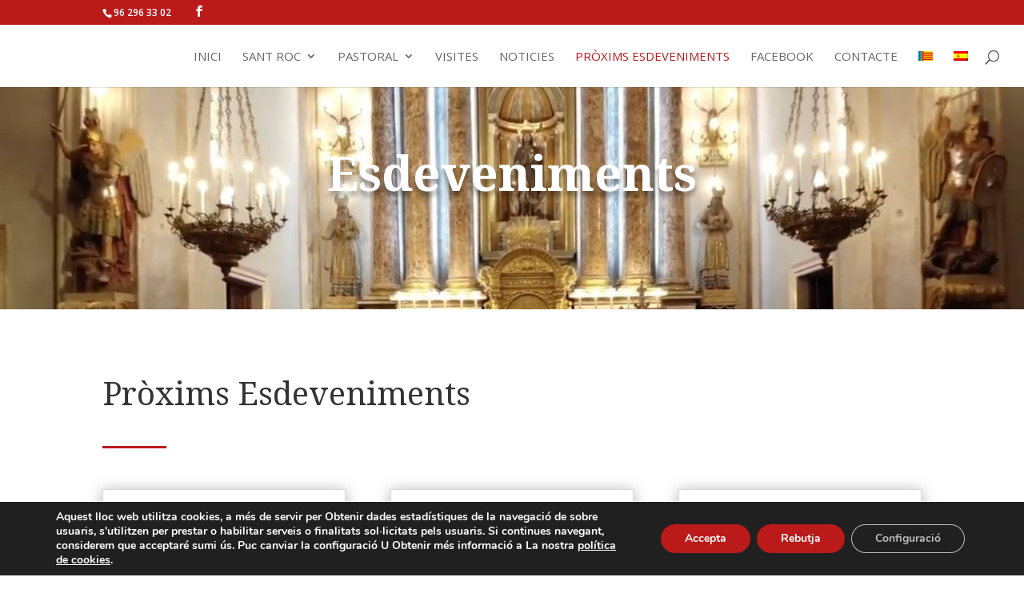

--- FILE ---
content_type: text/html; charset=UTF-8
request_url: https://www.parroquiasantrocoliva.com/proxims-esdeveniments/
body_size: 51475
content:
<!DOCTYPE html>
<html lang="ca">
<head>
	<meta charset="UTF-8" />
<meta http-equiv="X-UA-Compatible" content="IE=edge">
	<link rel="pingback" href="https://www.parroquiasantrocoliva.com/xmlrpc.php" />

	<script type="text/javascript">
		document.documentElement.className = 'js';
	</script>

	<script>var et_site_url='https://www.parroquiasantrocoliva.com';var et_post_id='255';function et_core_page_resource_fallback(a,b){"undefined"===typeof b&&(b=a.sheet.cssRules&&0===a.sheet.cssRules.length);b&&(a.onerror=null,a.onload=null,a.href?a.href=et_site_url+"/?et_core_page_resource="+a.id+et_post_id:a.src&&(a.src=et_site_url+"/?et_core_page_resource="+a.id+et_post_id))}
</script><title>Pròxims Esdeveniments | Parróquia Sant Roc Oliva</title>
<meta name='robots' content='max-image-preview:large' />
<link rel="alternate" hreflang="ca" href="https://www.parroquiasantrocoliva.com/proxims-esdeveniments/" />
<link rel="alternate" hreflang="es" href="https://www.parroquiasantrocoliva.com/es/proximos-eventos/" />
<link rel='dns-prefetch' href='//fonts.googleapis.com' />
<link rel='dns-prefetch' href='//s.w.org' />
<link rel="alternate" type="application/rss+xml" title="Parróquia Sant Roc Oliva &raquo; canal d&#039;informació" href="https://www.parroquiasantrocoliva.com/feed/" />
<link rel="alternate" type="application/rss+xml" title="Parróquia Sant Roc Oliva &raquo; Canal dels comentaris" href="https://www.parroquiasantrocoliva.com/comments/feed/" />
		<script type="text/javascript">
			window._wpemojiSettings = {"baseUrl":"https:\/\/s.w.org\/images\/core\/emoji\/13.0.1\/72x72\/","ext":".png","svgUrl":"https:\/\/s.w.org\/images\/core\/emoji\/13.0.1\/svg\/","svgExt":".svg","source":{"concatemoji":"https:\/\/www.parroquiasantrocoliva.com\/wp-includes\/js\/wp-emoji-release.min.js?ver=5.7.14"}};
			!function(e,a,t){var n,r,o,i=a.createElement("canvas"),p=i.getContext&&i.getContext("2d");function s(e,t){var a=String.fromCharCode;p.clearRect(0,0,i.width,i.height),p.fillText(a.apply(this,e),0,0);e=i.toDataURL();return p.clearRect(0,0,i.width,i.height),p.fillText(a.apply(this,t),0,0),e===i.toDataURL()}function c(e){var t=a.createElement("script");t.src=e,t.defer=t.type="text/javascript",a.getElementsByTagName("head")[0].appendChild(t)}for(o=Array("flag","emoji"),t.supports={everything:!0,everythingExceptFlag:!0},r=0;r<o.length;r++)t.supports[o[r]]=function(e){if(!p||!p.fillText)return!1;switch(p.textBaseline="top",p.font="600 32px Arial",e){case"flag":return s([127987,65039,8205,9895,65039],[127987,65039,8203,9895,65039])?!1:!s([55356,56826,55356,56819],[55356,56826,8203,55356,56819])&&!s([55356,57332,56128,56423,56128,56418,56128,56421,56128,56430,56128,56423,56128,56447],[55356,57332,8203,56128,56423,8203,56128,56418,8203,56128,56421,8203,56128,56430,8203,56128,56423,8203,56128,56447]);case"emoji":return!s([55357,56424,8205,55356,57212],[55357,56424,8203,55356,57212])}return!1}(o[r]),t.supports.everything=t.supports.everything&&t.supports[o[r]],"flag"!==o[r]&&(t.supports.everythingExceptFlag=t.supports.everythingExceptFlag&&t.supports[o[r]]);t.supports.everythingExceptFlag=t.supports.everythingExceptFlag&&!t.supports.flag,t.DOMReady=!1,t.readyCallback=function(){t.DOMReady=!0},t.supports.everything||(n=function(){t.readyCallback()},a.addEventListener?(a.addEventListener("DOMContentLoaded",n,!1),e.addEventListener("load",n,!1)):(e.attachEvent("onload",n),a.attachEvent("onreadystatechange",function(){"complete"===a.readyState&&t.readyCallback()})),(n=t.source||{}).concatemoji?c(n.concatemoji):n.wpemoji&&n.twemoji&&(c(n.twemoji),c(n.wpemoji)))}(window,document,window._wpemojiSettings);
		</script>
		<meta content="Divi v.4.9.2" name="generator"/><style type="text/css">
img.wp-smiley,
img.emoji {
	display: inline !important;
	border: none !important;
	box-shadow: none !important;
	height: 1em !important;
	width: 1em !important;
	margin: 0 .07em !important;
	vertical-align: -0.1em !important;
	background: none !important;
	padding: 0 !important;
}
</style>
	<link rel='stylesheet' id='wp-block-library-css'  href='https://www.parroquiasantrocoliva.com/wp-includes/css/dist/block-library/style.min.css?ver=5.7.14' type='text/css' media='all' />
<link rel='stylesheet' id='wpml-menu-item-0-css'  href='//www.parroquiasantrocoliva.com/wp-content/plugins/sitepress-multilingual-cms/templates/language-switchers/menu-item/style.css?ver=1' type='text/css' media='all' />
<link rel='stylesheet' id='divi-fonts-css'  href='https://fonts.googleapis.com/css?family=Open+Sans:300italic,400italic,600italic,700italic,800italic,400,300,600,700,800&#038;subset=latin,latin-ext&#038;display=swap' type='text/css' media='all' />
<link rel='stylesheet' id='divi-style-css'  href='https://www.parroquiasantrocoliva.com/wp-content/themes/Divi/style.css?ver=4.9.2' type='text/css' media='all' />
<link rel='stylesheet' id='supreme-modules-pro-for-divi-styles-css'  href='https://www.parroquiasantrocoliva.com/wp-content/plugins/supreme-modules-pro-for-divi/styles/style.min.css?ver=4.3.3' type='text/css' media='all' />
<link rel='stylesheet' id='et-builder-googlefonts-cached-css'  href='https://fonts.googleapis.com/css?family=Noto+Serif:regular,italic,700,700italic|Source+Sans+Pro:200,200italic,300,300italic,regular,italic,600,600italic,700,700italic,900,900italic&#038;subset=cyrillic,cyrillic-ext,greek,greek-ext,latin,latin-ext,vietnamese&#038;display=swap' type='text/css' media='all' />
<link rel='stylesheet' id='dashicons-css'  href='https://www.parroquiasantrocoliva.com/wp-includes/css/dashicons.min.css?ver=5.7.14' type='text/css' media='all' />
<link rel='stylesheet' id='moove_gdpr_frontend-css'  href='https://www.parroquiasantrocoliva.com/wp-content/plugins/gdpr-cookie-compliance/dist/styles/gdpr-main.css?ver=4.4.5' type='text/css' media='all' />
<style id='moove_gdpr_frontend-inline-css' type='text/css'>
#moove_gdpr_cookie_modal,#moove_gdpr_cookie_info_bar,.gdpr_cookie_settings_shortcode_content{font-family:Nunito,sans-serif}#moove_gdpr_save_popup_settings_button{background-color:#373737;color:#fff}#moove_gdpr_save_popup_settings_button:hover{background-color:#000}#moove_gdpr_cookie_info_bar .moove-gdpr-info-bar-container .moove-gdpr-info-bar-content a.mgbutton,#moove_gdpr_cookie_info_bar .moove-gdpr-info-bar-container .moove-gdpr-info-bar-content button.mgbutton{background-color:#ba1a1a}#moove_gdpr_cookie_modal .moove-gdpr-modal-content .moove-gdpr-modal-footer-content .moove-gdpr-button-holder a.mgbutton,#moove_gdpr_cookie_modal .moove-gdpr-modal-content .moove-gdpr-modal-footer-content .moove-gdpr-button-holder button.mgbutton,.gdpr_cookie_settings_shortcode_content .gdpr-shr-button.button-green{background-color:#ba1a1a;border-color:#ba1a1a}#moove_gdpr_cookie_modal .moove-gdpr-modal-content .moove-gdpr-modal-footer-content .moove-gdpr-button-holder a.mgbutton:hover,#moove_gdpr_cookie_modal .moove-gdpr-modal-content .moove-gdpr-modal-footer-content .moove-gdpr-button-holder button.mgbutton:hover,.gdpr_cookie_settings_shortcode_content .gdpr-shr-button.button-green:hover{background-color:#fff;color:#ba1a1a}#moove_gdpr_cookie_modal .moove-gdpr-modal-content .moove-gdpr-modal-close i,#moove_gdpr_cookie_modal .moove-gdpr-modal-content .moove-gdpr-modal-close span.gdpr-icon{background-color:#ba1a1a;border:1px solid #ba1a1a}#moove_gdpr_cookie_modal .moove-gdpr-modal-content .moove-gdpr-modal-close i:hover,#moove_gdpr_cookie_modal .moove-gdpr-modal-content .moove-gdpr-modal-close span.gdpr-icon:hover,#moove_gdpr_cookie_info_bar span[data-href]>u.change-settings-button{color:#ba1a1a}#moove_gdpr_cookie_modal .moove-gdpr-modal-content .moove-gdpr-modal-left-content #moove-gdpr-menu li.menu-item-selected a span.gdpr-icon,#moove_gdpr_cookie_modal .moove-gdpr-modal-content .moove-gdpr-modal-left-content #moove-gdpr-menu li.menu-item-selected button span.gdpr-icon{color:inherit}#moove_gdpr_cookie_modal .moove-gdpr-modal-content .moove-gdpr-modal-left-content #moove-gdpr-menu li:hover a,#moove_gdpr_cookie_modal .moove-gdpr-modal-content .moove-gdpr-modal-left-content #moove-gdpr-menu li:hover button{color:#000}#moove_gdpr_cookie_modal .moove-gdpr-modal-content .moove-gdpr-modal-left-content #moove-gdpr-menu li a span.gdpr-icon,#moove_gdpr_cookie_modal .moove-gdpr-modal-content .moove-gdpr-modal-left-content #moove-gdpr-menu li button span.gdpr-icon{color:inherit}#moove_gdpr_cookie_modal .gdpr-acc-link{line-height:0;font-size:0;color:transparent;position:absolute}#moove_gdpr_cookie_modal .moove-gdpr-modal-content .moove-gdpr-modal-close:hover i,#moove_gdpr_cookie_modal .moove-gdpr-modal-content .moove-gdpr-modal-left-content #moove-gdpr-menu li a,#moove_gdpr_cookie_modal .moove-gdpr-modal-content .moove-gdpr-modal-left-content #moove-gdpr-menu li button,#moove_gdpr_cookie_modal .moove-gdpr-modal-content .moove-gdpr-modal-left-content #moove-gdpr-menu li button i,#moove_gdpr_cookie_modal .moove-gdpr-modal-content .moove-gdpr-modal-left-content #moove-gdpr-menu li a i,#moove_gdpr_cookie_modal .moove-gdpr-modal-content .moove-gdpr-tab-main .moove-gdpr-tab-main-content a:hover,#moove_gdpr_cookie_info_bar.moove-gdpr-dark-scheme .moove-gdpr-info-bar-container .moove-gdpr-info-bar-content a.mgbutton:hover,#moove_gdpr_cookie_info_bar.moove-gdpr-dark-scheme .moove-gdpr-info-bar-container .moove-gdpr-info-bar-content button.mgbutton:hover,#moove_gdpr_cookie_info_bar.moove-gdpr-dark-scheme .moove-gdpr-info-bar-container .moove-gdpr-info-bar-content a:hover,#moove_gdpr_cookie_info_bar.moove-gdpr-dark-scheme .moove-gdpr-info-bar-container .moove-gdpr-info-bar-content button:hover,#moove_gdpr_cookie_info_bar.moove-gdpr-dark-scheme .moove-gdpr-info-bar-container .moove-gdpr-info-bar-content span.change-settings-button:hover,#moove_gdpr_cookie_info_bar.moove-gdpr-dark-scheme .moove-gdpr-info-bar-container .moove-gdpr-info-bar-content u.change-settings-button:hover,#moove_gdpr_cookie_info_bar span[data-href]>u.change-settings-button{color:#ba1a1a}#moove_gdpr_cookie_modal .moove-gdpr-modal-content .moove-gdpr-modal-left-content #moove-gdpr-menu li.menu-item-selected a,#moove_gdpr_cookie_modal .moove-gdpr-modal-content .moove-gdpr-modal-left-content #moove-gdpr-menu li.menu-item-selected button{color:#000}#moove_gdpr_cookie_modal .moove-gdpr-modal-content .moove-gdpr-modal-left-content #moove-gdpr-menu li.menu-item-selected a i,#moove_gdpr_cookie_modal .moove-gdpr-modal-content .moove-gdpr-modal-left-content #moove-gdpr-menu li.menu-item-selected button i{color:#000}#moove_gdpr_cookie_modal.gdpr_lightbox-hide{display:none}
</style>
<link rel='stylesheet' id='igniteup-front-compulsory-css'  href='https://www.parroquiasantrocoliva.com/wp-content/plugins/igniteup/includes/css/front-compulsory.css?ver=3.4.1' type='text/css' media='all' />
<script type='text/javascript' src='https://www.parroquiasantrocoliva.com/wp-includes/js/jquery/jquery.min.js?ver=3.5.1' id='jquery-core-js'></script>
<script type='text/javascript' src='https://www.parroquiasantrocoliva.com/wp-includes/js/jquery/jquery-migrate.min.js?ver=3.3.2' id='jquery-migrate-js'></script>
<link rel="https://api.w.org/" href="https://www.parroquiasantrocoliva.com/wp-json/" /><link rel="alternate" type="application/json" href="https://www.parroquiasantrocoliva.com/wp-json/wp/v2/pages/255" /><link rel="EditURI" type="application/rsd+xml" title="RSD" href="https://www.parroquiasantrocoliva.com/xmlrpc.php?rsd" />
<link rel="wlwmanifest" type="application/wlwmanifest+xml" href="https://www.parroquiasantrocoliva.com/wp-includes/wlwmanifest.xml" /> 
<meta name="generator" content="WordPress 5.7.14" />
<link rel="canonical" href="https://www.parroquiasantrocoliva.com/proxims-esdeveniments/" />
<link rel='shortlink' href='https://www.parroquiasantrocoliva.com/?p=255' />
<link rel="alternate" type="application/json+oembed" href="https://www.parroquiasantrocoliva.com/wp-json/oembed/1.0/embed?url=https%3A%2F%2Fwww.parroquiasantrocoliva.com%2Fproxims-esdeveniments%2F" />
<link rel="alternate" type="text/xml+oembed" href="https://www.parroquiasantrocoliva.com/wp-json/oembed/1.0/embed?url=https%3A%2F%2Fwww.parroquiasantrocoliva.com%2Fproxims-esdeveniments%2F&#038;format=xml" />
<meta name="generator" content="WPML ver:4.4.9 stt:8,2;" />
<script type="text/javascript">igniteup_ajaxurl = "https://www.parroquiasantrocoliva.com/wp-admin/admin-ajax.php";</script><meta name="viewport" content="width=device-width, initial-scale=1.0, maximum-scale=1.0, user-scalable=0" /><link rel="preload" href="https://www.parroquiasantrocoliva.com/wp-content/themes/Divi/core/admin/fonts/modules.ttf" as="font" crossorigin="anonymous"><link rel="shortcut icon" href="" /><link rel="stylesheet" id="et-core-unified-255-cached-inline-styles" href="https://www.parroquiasantrocoliva.com/wp-content/et-cache/255/et-core-unified-255-17674649283097.min.css" onerror="et_core_page_resource_fallback(this, true)" onload="et_core_page_resource_fallback(this)" /></head>
<body data-rsssl=1 class="page-template-default page page-id-255 page-parent et_button_left et_button_icon_visible et_pb_button_helper_class et_fullwidth_nav et_fixed_nav et_show_nav et_hide_primary_logo et_hide_fixed_logo et_hide_mobile_logo et_secondary_nav_enabled et_secondary_nav_two_panels et_primary_nav_dropdown_animation_fade et_secondary_nav_dropdown_animation_fade et_header_style_left et_pb_footer_columns3 et_cover_background et_pb_gutter osx et_pb_gutters3 et_pb_pagebuilder_layout et_no_sidebar et_divi_theme et-db et_minified_js et_minified_css">
	<div id="page-container">

					<div id="top-header">
			<div class="container clearfix">

			
				<div id="et-info">
									<span id="et-info-phone">96 296 33 02</span>
				
				
				<ul class="et-social-icons">

	<li class="et-social-icon et-social-facebook">
		<a href="https://www.facebook.com/parroquiasantroc/" class="icon">
			<span>Facebook</span>
		</a>
	</li>

</ul>				</div> <!-- #et-info -->

			
				<div id="et-secondary-menu">
				<div class="et_duplicate_social_icons">
								<ul class="et-social-icons">

	<li class="et-social-icon et-social-facebook">
		<a href="https://www.facebook.com/parroquiasantroc/" class="icon">
			<span>Facebook</span>
		</a>
	</li>

</ul>
							</div>				</div> <!-- #et-secondary-menu -->

			</div> <!-- .container -->
		</div> <!-- #top-header -->
		
	
			<header id="main-header" data-height-onload="63">
			<div class="container clearfix et_menu_container">
							<div class="logo_container">
					<span class="logo_helper"></span>
					<a href="https://www.parroquiasantrocoliva.com/">
						<img src="https://www.parroquiasantrocoliva.com/wp-content/themes/Divi/images/logo.png" alt="Parróquia Sant Roc Oliva" id="logo" data-height-percentage="54" />
					</a>
				</div>
							<div id="et-top-navigation" data-height="63" data-fixed-height="51">
											<nav id="top-menu-nav">
						<ul id="top-menu" class="nav"><li id="menu-item-352" class="menu-item menu-item-type-post_type menu-item-object-page menu-item-home menu-item-352"><a href="https://www.parroquiasantrocoliva.com/">Inici</a></li>
<li id="menu-item-353" class="menu-item menu-item-type-custom menu-item-object-custom menu-item-has-children menu-item-353"><a href="#">Sant Roc</a>
<ul class="sub-menu">
	<li id="menu-item-355" class="menu-item menu-item-type-post_type menu-item-object-page menu-item-355"><a href="https://www.parroquiasantrocoliva.com/historia/">Història</a></li>
	<li id="menu-item-356" class="menu-item menu-item-type-post_type menu-item-object-page menu-item-356"><a href="https://www.parroquiasantrocoliva.com/horaris/">Horaris</a></li>
	<li id="menu-item-354" class="menu-item menu-item-type-post_type menu-item-object-page menu-item-354"><a href="https://www.parroquiasantrocoliva.com/despatx-parroquial/">Despatx parroquial</a></li>
	<li id="menu-item-357" class="menu-item menu-item-type-post_type menu-item-object-page menu-item-357"><a href="https://www.parroquiasantrocoliva.com/visites/">Visites</a></li>
</ul>
</li>
<li id="menu-item-358" class="menu-item menu-item-type-custom menu-item-object-custom menu-item-has-children menu-item-358"><a href="#">Pastoral</a>
<ul class="sub-menu">
	<li id="menu-item-561" class="menu-item menu-item-type-post_type menu-item-object-page menu-item-561"><a href="https://www.parroquiasantrocoliva.com/grups-i-pastoral/">Grups i Pastoral</a></li>
	<li id="menu-item-359" class="menu-item menu-item-type-post_type menu-item-object-page menu-item-359"><a href="https://www.parroquiasantrocoliva.com/baptisme/">Baptisme</a></li>
	<li id="menu-item-360" class="menu-item menu-item-type-post_type menu-item-object-page menu-item-360"><a href="https://www.parroquiasantrocoliva.com/comunio/">Comunió</a></li>
	<li id="menu-item-361" class="menu-item menu-item-type-post_type menu-item-object-page menu-item-361"><a href="https://www.parroquiasantrocoliva.com/confirmacio/">Confirmació</a></li>
	<li id="menu-item-363" class="menu-item menu-item-type-post_type menu-item-object-page menu-item-363"><a href="https://www.parroquiasantrocoliva.com/junior-md/">Junior MD</a></li>
	<li id="menu-item-362" class="menu-item menu-item-type-post_type menu-item-object-page menu-item-362"><a href="https://www.parroquiasantrocoliva.com/curset-prematrimonial/">Curset Prematrimonial</a></li>
</ul>
</li>
<li id="menu-item-364" class="menu-item menu-item-type-post_type menu-item-object-page menu-item-364"><a href="https://www.parroquiasantrocoliva.com/visites/">Visites</a></li>
<li id="menu-item-368" class="menu-item menu-item-type-post_type menu-item-object-page menu-item-368"><a href="https://www.parroquiasantrocoliva.com/noticies/">Noticies</a></li>
<li id="menu-item-367" class="menu-item menu-item-type-post_type menu-item-object-page current-menu-item page_item page-item-255 current_page_item menu-item-367"><a href="https://www.parroquiasantrocoliva.com/proxims-esdeveniments/" aria-current="page">Pròxims Esdeveniments</a></li>
<li id="menu-item-366" class="menu-item menu-item-type-post_type menu-item-object-page menu-item-366"><a href="https://www.parroquiasantrocoliva.com/facebook/">Facebook</a></li>
<li id="menu-item-365" class="menu-item menu-item-type-post_type menu-item-object-page menu-item-365"><a href="https://www.parroquiasantrocoliva.com/contacte/">Contacte</a></li>
<li id="menu-item-wpml-ls-17-ca" class="menu-item wpml-ls-slot-17 wpml-ls-item wpml-ls-item-ca wpml-ls-current-language wpml-ls-menu-item wpml-ls-first-item menu-item-type-wpml_ls_menu_item menu-item-object-wpml_ls_menu_item menu-item-wpml-ls-17-ca"><a href="https://www.parroquiasantrocoliva.com/proxims-esdeveniments/"><img class="wpml-ls-flag" src="https://www.parroquiasantrocoliva.com/wp-content/uploads/flags/val.png" alt="Valencià"></a></li>
<li id="menu-item-wpml-ls-17-es" class="menu-item wpml-ls-slot-17 wpml-ls-item wpml-ls-item-es wpml-ls-menu-item wpml-ls-last-item menu-item-type-wpml_ls_menu_item menu-item-object-wpml_ls_menu_item menu-item-wpml-ls-17-es"><a href="https://www.parroquiasantrocoliva.com/es/proximos-eventos/"><img class="wpml-ls-flag" src="https://www.parroquiasantrocoliva.com/wp-content/plugins/sitepress-multilingual-cms/res/flags/es.png" alt="Castellà"></a></li>
</ul>						</nav>
					
					
					
										<div id="et_top_search">
						<span id="et_search_icon"></span>
					</div>
					
					<div id="et_mobile_nav_menu">
				<div class="mobile_nav closed">
					<span class="select_page">Select Page</span>
					<span class="mobile_menu_bar mobile_menu_bar_toggle"></span>
				</div>
			</div>				</div> <!-- #et-top-navigation -->
			</div> <!-- .container -->
			<div class="et_search_outer">
				<div class="container et_search_form_container">
					<form role="search" method="get" class="et-search-form" action="https://www.parroquiasantrocoliva.com/">
					<input type="search" class="et-search-field" placeholder="Buscar" value="" name="s" title="Buscar per" /><input type='hidden' name='lang' value='ca' />					</form>
					<span class="et_close_search_field"></span>
				</div>
			</div>
		</header> <!-- #main-header -->
			<div id="et-main-area">
	
<div id="main-content">


			
				<article id="post-255" class="post-255 page type-page status-publish hentry">

				
					<div class="entry-content">
					<div id="et-boc" class="et-boc">
			
		<div class="et-l et-l--post">
			<div class="et_builder_inner_content et_pb_gutters3">
		<div class="et_pb_section et_pb_section_0 et_pb_section_parallax et_pb_with_background et_section_regular" >
				
				<div class="et_parallax_bg_wrap"><div
						class="et_parallax_bg"
						style="background-image: url(https://www.parroquiasantrocoliva.com/wp-content/uploads/2021/03/altar-sant-roc-oliva.jpg);"
					></div></div>
				
				
					<div class="et_pb_row et_pb_row_0 et_hover_enabled">
				<div class="et_pb_column et_pb_column_4_4 et_pb_column_0  et_pb_css_mix_blend_mode_passthrough et-last-child">
				
				
				<div class="et_pb_module et_pb_text et_pb_text_0 et_animated  et_pb_text_align_center et_pb_bg_layout_dark">
				
				
				<div class="et_pb_text_inner"><h2>Esdeveniments</h2>
<p>&nbsp;</p></div>
			</div> <!-- .et_pb_text -->
			</div> <!-- .et_pb_column -->
				
				
			</div> <!-- .et_pb_row --><div class="et_pb_row et_pb_row_1 et_animated et_pb_gutters1">
				<div class="et_pb_column et_pb_column_1_3 et_pb_column_1  et_pb_css_mix_blend_mode_passthrough et_pb_column_empty">
				
				
				
			</div> <!-- .et_pb_column --><div class="et_pb_column et_pb_column_1_3 et_pb_column_2  et_pb_css_mix_blend_mode_passthrough et_pb_column_empty">
				
				
				
			</div> <!-- .et_pb_column --><div class="et_pb_column et_pb_column_1_3 et_pb_column_3  et_pb_css_mix_blend_mode_passthrough et-last-child et_pb_column_empty">
				
				
				
			</div> <!-- .et_pb_column -->
				
				
			</div> <!-- .et_pb_row -->
				
				
			</div> <!-- .et_pb_section --><div class="et_pb_section et_pb_section_1 et_section_regular" >
				
				
				
				
					<div class="et_pb_row et_pb_row_2">
				<div class="et_pb_column et_pb_column_4_4 et_pb_column_4  et_pb_css_mix_blend_mode_passthrough et-last-child">
				
				
				<div class="et_pb_module et_pb_text et_pb_text_1  et_pb_text_align_left et_pb_bg_layout_light">
				
				
				<div class="et_pb_text_inner"><h2>Pròxims Esdeveniments</h2></div>
			</div> <!-- .et_pb_text --><div class="et_pb_module et_pb_divider et_pb_divider_0 et_pb_divider_position_ et_pb_space"><div class="et_pb_divider_internal"></div></div>
			</div> <!-- .et_pb_column -->
				
				
			</div> <!-- .et_pb_row --><div class="et_pb_row et_pb_row_3">
				<div class="et_pb_column et_pb_column_4_4 et_pb_column_5  et_pb_css_mix_blend_mode_passthrough et-last-child">
				
				
				<div class="et_pb_module et_pb_blog_0 et_pb_blog_grid_wrapper et_pb_bg_layout_light">
					<div class="et_pb_blog_grid clearfix ">
					
					
					<div class="et_pb_ajax_pagination_container">
						<div class="et_pb_salvattore_content" data-columns>
			<article id="post-1075" class="et_pb_post clearfix et_pb_no_thumb et_pb_blog_item_0_0 post-1075 post type-post status-publish format-standard hentry category-noticies">

				
														<h2 class="entry-title"><a href="https://www.parroquiasantrocoliva.com/comunidad_parroquial_de_sant_roc_nro-_68-def/">Comunidad_parroquial_de_Sant_Roc_nro._68 DEF</a></h2>
				
					<p class="post-meta"><span class="published">22 gen., 2026</span></p><div class="post-content"><div class="post-content-inner"><p>Comunidad_parroquial_de_Sant_Roc_nro._68 DEF (1)</p>
</div><a href="https://www.parroquiasantrocoliva.com/comunidad_parroquial_de_sant_roc_nro-_68-def/" class="more-link">Llegir Més</a></div>			
			</article> <!-- .et_pb_post -->
				
			<article id="post-1073" class="et_pb_post clearfix et_pb_no_thumb et_pb_blog_item_0_1 post-1073 post type-post status-publish format-standard hentry category-esdeveniments category-noticies">

				
														<h2 class="entry-title"><a href="https://www.parroquiasantrocoliva.com/retiro-de-manos-unidas-2026/">RETIRO DE MANOS Unidas 2026</a></h2>
				
					<p class="post-meta"><span class="published">22 gen., 2026</span></p><div class="post-content"><div class="post-content-inner"><p>RETIRO DE MANOS Unidas 2026 D. Javier Catalá 🗓 Lunes 26 de enero ⏰ 17:30 h iglesia del Rebollet Un tiempo de encuentro, oración y renovación espiritual. Ven a...</p>
</div><a href="https://www.parroquiasantrocoliva.com/retiro-de-manos-unidas-2026/" class="more-link">Llegir Més</a></div>			
			</article> <!-- .et_pb_post -->
				
			<article id="post-1069" class="et_pb_post clearfix et_pb_no_thumb et_pb_blog_item_0_2 post-1069 post type-post status-publish format-standard hentry category-esdeveniments category-noticies">

				
														<h2 class="entry-title"><a href="https://www.parroquiasantrocoliva.com/retiro-en-familia/">Retiro en Familia</a></h2>
				
					<p class="post-meta"><span class="published">22 gen., 2026</span></p><div class="post-content"><div class="post-content-inner"><p>https://forms.gle/k1JXJWvkEgSvGTTcA</p>
</div><a href="https://www.parroquiasantrocoliva.com/retiro-en-familia/" class="more-link">Llegir Més</a></div>			
			</article> <!-- .et_pb_post -->
				
			<article id="post-1067" class="et_pb_post clearfix et_pb_no_thumb et_pb_blog_item_0_3 post-1067 post type-post status-publish format-standard hentry category-noticies">

				
														<h2 class="entry-title"><a href="https://www.parroquiasantrocoliva.com/byung-chul-han-filosofo-quedarse-en-casa-es-la-forma-mas-lucida-de-resistencia/">Byung Chul Han, filósofo: “Quedarse en casa es la forma más lúcida de resistencia</a></h2>
				
					<p class="post-meta"><span class="published">22 gen., 2026</span></p><div class="post-content"><div class="post-content-inner"><p>El pensador surcoreano-alemán, Premio Princesa de Asturias 2025, cuestiona la lógica de la hiperactividad. El referente reivindica el hogar como refugio...</p>
</div><a href="https://www.parroquiasantrocoliva.com/byung-chul-han-filosofo-quedarse-en-casa-es-la-forma-mas-lucida-de-resistencia/" class="more-link">Llegir Més</a></div>			
			</article> <!-- .et_pb_post -->
				
			<article id="post-1065" class="et_pb_post clearfix et_pb_no_thumb et_pb_blog_item_0_4 post-1065 post type-post status-publish format-standard hentry category-noticies">

				
														<h2 class="entry-title"><a href="https://www.parroquiasantrocoliva.com/volver-a-los-libros-de-texto-hablan-los-padres-que-iniciaron-la-revolucion/">Volver a los libros de texto: hablan los padres que iniciaron la revolución</a></h2>
				
					<p class="post-meta"><span class="published">22 gen., 2026</span></p><div class="post-content"><div class="post-content-inner"><p>https://www.abc.es/xlsemanal/a-fondo/stop-pantallas-padres-rebelion-volver-a-libros-educacion.html#goog_rewarded...</p>
</div><a href="https://www.parroquiasantrocoliva.com/volver-a-los-libros-de-texto-hablan-los-padres-que-iniciaron-la-revolucion/" class="more-link">Llegir Més</a></div>			
			</article> <!-- .et_pb_post -->
				
			<article id="post-1060" class="et_pb_post clearfix et_pb_no_thumb et_pb_blog_item_0_5 post-1060 post type-post status-publish format-standard hentry category-esdeveniments">

				
														<h2 class="entry-title"><a href="https://www.parroquiasantrocoliva.com/informacion-de-los-talleres-de-oracion/">Información de los talleres de oración</a></h2>
				
					<p class="post-meta"><span class="published">22 gen., 2026</span></p><div class="post-content"><div class="post-content-inner"><p>Información de los talleres de oración</p>
</div><a href="https://www.parroquiasantrocoliva.com/informacion-de-los-talleres-de-oracion/" class="more-link">Llegir Més</a></div>			
			</article> <!-- .et_pb_post -->
				
			<article id="post-1055" class="et_pb_post clearfix et_pb_no_thumb et_pb_blog_item_0_6 post-1055 post type-post status-publish format-standard hentry category-esdeveniments category-noticies">

				
														<h2 class="entry-title"><a href="https://www.parroquiasantrocoliva.com/el-obispo-auxiliar-d-arturo-ha-vingut-a-vore-el-projecte-de-miquel-vicens/">El obispo auxiliar d. Arturo ha vingut a vore el projecte de Miquel Vicens</a></h2>
				
					<p class="post-meta"><span class="published">15 nov., 2025</span></p><div class="post-content"><div class="post-content-inner"></div><a href="https://www.parroquiasantrocoliva.com/el-obispo-auxiliar-d-arturo-ha-vingut-a-vore-el-projecte-de-miquel-vicens/" class="more-link">Llegir Més</a></div>			
			</article> <!-- .et_pb_post -->
				
			<article id="post-1036" class="et_pb_post clearfix et_pb_no_thumb et_pb_blog_item_0_7 post-1036 post type-post status-publish format-standard hentry category-esdeveniments category-noticies">

				
														<h2 class="entry-title"><a href="https://www.parroquiasantrocoliva.com/cielo-e-infierno-en-el-universo-pictorico-del-olivense-miguel-vicens/">Cielo e infierno en el universo pictórico del olivense Miguel Vicens</a></h2>
				
					<p class="post-meta"><span class="published">22 ag., 2025</span></p><div class="post-content"><div class="post-content-inner"></div><a href="https://www.parroquiasantrocoliva.com/cielo-e-infierno-en-el-universo-pictorico-del-olivense-miguel-vicens/" class="more-link">Llegir Més</a></div>			
			</article> <!-- .et_pb_post -->
				
			<article id="post-1031" class="et_pb_post clearfix et_pb_no_thumb et_pb_blog_item_0_8 post-1031 post type-post status-publish format-standard hentry category-esdeveniments category-noticies">

				
														<h2 class="entry-title"><a href="https://www.parroquiasantrocoliva.com/presentacio-de-la-segona-etapa-del-retaule-del-cor-dissabte-16-agost-a-les-19/">PRESENTACIÓ DE LA SEGONA ETAPA DEL RETAULE DEL COR DISSABTE 16 &#8216;AGOST A LES 19</a></h2>
				
					<p class="post-meta"><span class="published">13 ag., 2025</span></p><div class="post-content"><div class="post-content-inner"></div><a href="https://www.parroquiasantrocoliva.com/presentacio-de-la-segona-etapa-del-retaule-del-cor-dissabte-16-agost-a-les-19/" class="more-link">Llegir Més</a></div>			
			</article> <!-- .et_pb_post -->
				
			<article id="post-1029" class="et_pb_post clearfix et_pb_no_thumb et_pb_blog_item_0_9 post-1029 post type-post status-publish format-standard hentry category-esdeveniments category-noticies">

				
														<h2 class="entry-title"><a href="https://www.parroquiasantrocoliva.com/adoracio-al-santissim-22-dagost-a-les-21-hores/">ADORACIÓ AL SANTÍSSIM 22 D&#8217;AGOST A LES 21 HORES</a></h2>
				
					<p class="post-meta"><span class="published">12 ag., 2025</span></p><div class="post-content"><div class="post-content-inner"></div><a href="https://www.parroquiasantrocoliva.com/adoracio-al-santissim-22-dagost-a-les-21-hores/" class="more-link">Llegir Més</a></div>			
			</article> <!-- .et_pb_post -->
				
			<article id="post-1023" class="et_pb_post clearfix et_pb_no_thumb et_pb_blog_item_0_10 post-1023 post type-post status-publish format-standard hentry category-esdeveniments category-noticies">

				
														<h2 class="entry-title"><a href="https://www.parroquiasantrocoliva.com/festa-de-sant-roc-16-dagost/">FESTA DE SANT ROC 16 D&#8217;AGOST</a></h2>
				
					<p class="post-meta"><span class="published">12 ag., 2025</span></p><div class="post-content"><div class="post-content-inner"></div><a href="https://www.parroquiasantrocoliva.com/festa-de-sant-roc-16-dagost/" class="more-link">Llegir Més</a></div>			
			</article> <!-- .et_pb_post -->
				
			<article id="post-994" class="et_pb_post clearfix et_pb_no_thumb et_pb_blog_item_0_11 post-994 post type-post status-publish format-standard hentry category-esdeveniments category-noticies">

				
														<h2 class="entry-title"><a href="https://www.parroquiasantrocoliva.com/comunidad-parroquial-de-sant-roc-nro-31/">Comunidad parroquial de Sant Roc nro. 31</a></h2>
				
					<p class="post-meta"><span class="published">15 març, 2025</span></p><div class="post-content"><div class="post-content-inner"><p>Comunidad parroquial de Sant Roc nro. 31 pdf</p>
</div><a href="https://www.parroquiasantrocoliva.com/comunidad-parroquial-de-sant-roc-nro-31/" class="more-link">Llegir Més</a></div>			
			</article> <!-- .et_pb_post -->
				</div><!-- .et_pb_salvattore_content --><div><div class="pagination clearfix">
	<div class="alignleft"><a href="https://www.parroquiasantrocoliva.com/proxims-esdeveniments/page/2/?et_blog" >&laquo; Older Entries</a></div>
	<div class="alignright"></div>
</div></div></div> <!-- .et_pb_posts -->
					</div>
					 
				</div>
			</div> <!-- .et_pb_column -->
				
				
			</div> <!-- .et_pb_row -->
				
				
			</div> <!-- .et_pb_section -->		</div><!-- .et_builder_inner_content -->
	</div><!-- .et-l -->
	
			
		</div><!-- #et-boc -->
							</div> <!-- .entry-content -->

				
				</article> <!-- .et_pb_post -->

			

</div> <!-- #main-content -->


	<span class="et_pb_scroll_top et-pb-icon"></span>


			<footer id="main-footer">
				

		
				<div id="et-footer-nav">
					<div class="container">
						<ul id="menu-inferior-policas" class="bottom-nav"><li id="menu-item-477" class="menu-item menu-item-type-post_type menu-item-object-page menu-item-privacy-policy menu-item-477"><a href="https://www.parroquiasantrocoliva.com/politica-privacitad/">Política de Privacitat</a></li>
<li id="menu-item-478" class="menu-item menu-item-type-post_type menu-item-object-page menu-item-478"><a href="https://www.parroquiasantrocoliva.com/politica-de-cookies/">Política de Cookies</a></li>
</ul>					</div>
				</div> <!-- #et-footer-nav -->

			
				<div id="footer-bottom">
					<div class="container clearfix">
				<ul class="et-social-icons">

	<li class="et-social-icon et-social-facebook">
		<a href="https://www.facebook.com/parroquiasantroc/" class="icon">
			<span>Facebook</span>
		</a>
	</li>

</ul><div id="footer-info">Todos los derechos reservados- Parròquia Sant Roc - Turisme Oliva</div>					</div>	<!-- .container -->
				</div>
			</footer> <!-- #main-footer -->
		</div> <!-- #et-main-area -->


	</div> <!-- #page-container -->

	
  <aside id="moove_gdpr_cookie_info_bar" class="moove-gdpr-info-bar-hidden moove-gdpr-align-center moove-gdpr-dark-scheme gdpr_infobar_postion_bottom" role="note" aria-label="GDPR Cookie Banner">
    <div class="moove-gdpr-info-bar-container">
      <div class="moove-gdpr-info-bar-content">
        
<div class="moove-gdpr-cookie-notice">
  <p>Aquest lloc web utilitza cookies, a més de servir per Obtenir dades estadístiques de la navegació de sobre usuaris, s'utilitzen per prestar o habilitar serveis o finalitats sol·licitats pels usuaris. Si continues navegant, considerem que acceptaré sumi ús. Puc canviar la configuració U Obtenir més informació a La nostra <a href="https://www.parroquiasantrocoliva.com/politica-de-cookies/">política de cookies</a>.</p>
</div>
<!--  .moove-gdpr-cookie-notice -->        
<div class="moove-gdpr-button-holder">
  <button class="mgbutton moove-gdpr-infobar-allow-all" aria-label="Accepta">Accepta</button>
  				<button class="mgbutton moove-gdpr-infobar-reject-btn " aria-label="Rebutja">Rebutja</button>
							<button class="mgbutton moove-gdpr-infobar-settings-btn change-settings-button" data-href="#moove_gdpr_cookie_modal" aria-label="Configuració">Configuració</button>
			</div>
<!--  .button-container -->      </div>
      <!-- moove-gdpr-info-bar-content -->
    </div>
    <!-- moove-gdpr-info-bar-container -->
  </aside>
  <!-- #moove_gdpr_cookie_info_bar  -->
	<script type="text/javascript">
				var et_animation_data = [{"class":"et_pb_text_0","style":"slide","repeat":"once","duration":"1000ms","delay":"0ms","intensity":"4%","starting_opacity":"0%","speed_curve":"ease-in-out"},{"class":"et_pb_row_1","style":"slideBottom","repeat":"once","duration":"1000ms","delay":"0ms","intensity":"50%","starting_opacity":"0%","speed_curve":"ease-in-out"}];
				</script>
	<link rel='stylesheet' id='mediaelement-css'  href='https://www.parroquiasantrocoliva.com/wp-includes/js/mediaelement/mediaelementplayer-legacy.min.css?ver=4.2.16' type='text/css' media='all' />
<link rel='stylesheet' id='wp-mediaelement-css'  href='https://www.parroquiasantrocoliva.com/wp-includes/js/mediaelement/wp-mediaelement.min.css?ver=5.7.14' type='text/css' media='all' />
<script type='text/javascript' id='divi-custom-script-js-extra'>
/* <![CDATA[ */
var DIVI = {"item_count":"%d Item","items_count":"%d Items"};
var et_shortcodes_strings = {"previous":"Previous","next":"Next"};
var et_pb_custom = {"ajaxurl":"https:\/\/www.parroquiasantrocoliva.com\/wp-admin\/admin-ajax.php","images_uri":"https:\/\/www.parroquiasantrocoliva.com\/wp-content\/themes\/Divi\/images","builder_images_uri":"https:\/\/www.parroquiasantrocoliva.com\/wp-content\/themes\/Divi\/includes\/builder\/images","et_frontend_nonce":"a381565688","subscription_failed":"Please, check the fields below to make sure you entered the correct information.","et_ab_log_nonce":"a44c3ec2cf","fill_message":"Please, fill in the following fields:","contact_error_message":"Please, fix the following errors:","invalid":"Invalid email","captcha":"Captcha","prev":"Prev","previous":"Previous","next":"Next","wrong_captcha":"You entered the wrong number in captcha.","wrong_checkbox":"Checkbox","ignore_waypoints":"no","is_divi_theme_used":"1","widget_search_selector":".widget_search","ab_tests":[],"is_ab_testing_active":"","page_id":"255","unique_test_id":"","ab_bounce_rate":"5","is_cache_plugin_active":"no","is_shortcode_tracking":"","tinymce_uri":""}; var et_builder_utils_params = {"condition":{"diviTheme":true,"extraTheme":false},"scrollLocations":["app","top"],"builderScrollLocations":{"desktop":"app","tablet":"app","phone":"app"},"onloadScrollLocation":"app","builderType":"fe"}; var et_frontend_scripts = {"builderCssContainerPrefix":"#et-boc","builderCssLayoutPrefix":"#et-boc .et-l"};
var et_pb_box_shadow_elements = [];
var et_pb_motion_elements = {"desktop":[],"tablet":[],"phone":[]};
var et_pb_sticky_elements = [];
/* ]]> */
</script>
<script type='text/javascript' src='https://www.parroquiasantrocoliva.com/wp-content/themes/Divi/js/custom.unified.js?ver=4.9.2' id='divi-custom-script-js'></script>
<script type='text/javascript' src='https://www.parroquiasantrocoliva.com/wp-content/plugins/supreme-modules-pro-for-divi/scripts/frontend-bundle.min.js?ver=4.3.3' id='supreme-modules-pro-for-divi-frontend-bundle-js'></script>
<script type='text/javascript' src='https://www.parroquiasantrocoliva.com/wp-content/themes/Divi/core/admin/js/common.js?ver=4.9.2' id='et-core-common-js'></script>
<script type='text/javascript' id='moove_gdpr_frontend-js-extra'>
/* <![CDATA[ */
var moove_frontend_gdpr_scripts = {"ajaxurl":"https:\/\/www.parroquiasantrocoliva.com\/wp-admin\/admin-ajax.php","post_id":"255","plugin_dir":"https:\/\/www.parroquiasantrocoliva.com\/wp-content\/plugins\/gdpr-cookie-compliance","show_icons":"all","is_page":"1","strict_init":"2","enabled_default":{"third_party":0,"advanced":0},"geo_location":"false","force_reload":"false","is_single":"","hide_save_btn":"false","current_user":"0","cookie_expiration":"365"};
/* ]]> */
</script>
<script type='text/javascript' src='https://www.parroquiasantrocoliva.com/wp-content/plugins/gdpr-cookie-compliance/dist/scripts/main.js?ver=4.4.5' id='moove_gdpr_frontend-js'></script>
<script type='text/javascript' src='https://www.parroquiasantrocoliva.com/wp-includes/js/wp-embed.min.js?ver=5.7.14' id='wp-embed-js'></script>
<script type='text/javascript' id='mediaelement-core-js-before'>
var mejsL10n = {"language":"ca","strings":{"mejs.download-file":"Baixa el fitxer","mejs.install-flash":"Esteu utilitzant un navegador que no t\u00e9 Flash actiu o instal\u00b7lat. Activeu el component del reproductor Flash o descarregueu l'\u00faltima versi\u00f3 des de https:\/\/get.adobe.com\/flashplayer\/","mejs.fullscreen":"Pantalla completa","mejs.play":"Reprodueix","mejs.pause":"Pausa","mejs.time-slider":"Control de temps","mejs.time-help-text":"Feu servir les tecles de fletxa esquerra\/dreta per avan\u00e7ar un segon, i les tecles de fletxa cap amunt\/cap avall per avan\u00e7ar deu segons.","mejs.live-broadcast":"Transmissi\u00f3 en directe","mejs.volume-help-text":"Fe servir les tecles de fletxa cap amunt\/cap avall per incrementar o disminuir el volum.","mejs.unmute":"Activa el so","mejs.mute":"Desactiva el so","mejs.volume-slider":"Control de volum","mejs.video-player":"Reproductor de v\u00eddeo","mejs.audio-player":"Reproductor d'\u00e0udio","mejs.captions-subtitles":"T\u00edtols\/subt\u00edtols","mejs.captions-chapters":"Cap\u00edtols","mejs.none":"Cap","mejs.afrikaans":"Afrikaans","mejs.albanian":"Alban\u00e8s","mejs.arabic":"\u00c0rab","mejs.belarusian":"Bielor\u00fas","mejs.bulgarian":"B\u00falgar","mejs.catalan":"Catal\u00e0","mejs.chinese":"Xin\u00e8s","mejs.chinese-simplified":"Xin\u00e8s (simplificat)","mejs.chinese-traditional":"Xin\u00e8s (tradicional)","mejs.croatian":"Croat","mejs.czech":"Txec","mejs.danish":"Dan\u00e8s","mejs.dutch":"Neerland\u00e8s","mejs.english":"Angl\u00e8s","mejs.estonian":"Estoni\u00e0","mejs.filipino":"Filip\u00ed","mejs.finnish":"Fin\u00e8s","mejs.french":"Franc\u00e8s","mejs.galician":"Gallec","mejs.german":"Alemany","mejs.greek":"Grec","mejs.haitian-creole":"Crioll haiti\u00e0","mejs.hebrew":"Hebreu","mejs.hindi":"Hindi","mejs.hungarian":"Hongar\u00e8s","mejs.icelandic":"Island\u00e8s","mejs.indonesian":"Indonesi","mejs.irish":"Irland\u00e8s","mejs.italian":"Itali\u00e0","mejs.japanese":"Japon\u00e8s","mejs.korean":"Core\u00e0","mejs.latvian":"Let\u00f3","mejs.lithuanian":"Litu\u00e0","mejs.macedonian":"Macedoni","mejs.malay":"Malai","mejs.maltese":"Malt\u00e8s","mejs.norwegian":"Noruec","mejs.persian":"Persa","mejs.polish":"Polon\u00e8s","mejs.portuguese":"Portugu\u00e8s","mejs.romanian":"Roman\u00e8s","mejs.russian":"Rus","mejs.serbian":"Serbi","mejs.slovak":"Eslovac","mejs.slovenian":"Eslov\u00e8","mejs.spanish":"Espanyol","mejs.swahili":"Suahili","mejs.swedish":"Suec","mejs.tagalog":"Tagal","mejs.thai":"Tailand\u00e8s","mejs.turkish":"Turc","mejs.ukrainian":"Ucra\u00efn\u00e8s","mejs.vietnamese":"Vietnamita","mejs.welsh":"Gal\u00b7l\u00e8s","mejs.yiddish":"Jiddisch"}};
</script>
<script type='text/javascript' src='https://www.parroquiasantrocoliva.com/wp-includes/js/mediaelement/mediaelement-and-player.min.js?ver=4.2.16' id='mediaelement-core-js'></script>
<script type='text/javascript' src='https://www.parroquiasantrocoliva.com/wp-includes/js/mediaelement/mediaelement-migrate.min.js?ver=5.7.14' id='mediaelement-migrate-js'></script>
<script type='text/javascript' id='mediaelement-js-extra'>
/* <![CDATA[ */
var _wpmejsSettings = {"pluginPath":"\/wp-includes\/js\/mediaelement\/","classPrefix":"mejs-","stretching":"responsive"};
/* ]]> */
</script>
<script type='text/javascript' src='https://www.parroquiasantrocoliva.com/wp-includes/js/mediaelement/wp-mediaelement.min.js?ver=5.7.14' id='wp-mediaelement-js'></script>


<!-- V1 -->
<div id="moove_gdpr_cookie_modal" class="gdpr_lightbox-hide" role="complementary" aria-label="GDPR Settings Screen">
  <div class="moove-gdpr-modal-content moove-clearfix logo-position-left moove_gdpr_modal_theme_v1">
    <button class="moove-gdpr-modal-close" aria-label="Close GDPR Cookie Settings">
      <span class="gdpr-sr-only">Close GDPR Cookie Settings</span>
      <span class="gdpr-icon moovegdpr-arrow-close"></span>
    </button>
    <div class="moove-gdpr-modal-left-content">
      
<div class="moove-gdpr-company-logo-holder">
  <img src="https://www.parroquiasantrocoliva.com/wp-content/plugins/gdpr-cookie-compliance/dist/images/gdpr-logo.png" alt="Parróquia Sant Roc Oliva" title="Parróquia Sant Roc Oliva"   width="350"  height="233"  class="img-responsive" />
</div>
<!--  .moove-gdpr-company-logo-holder -->      <ul id="moove-gdpr-menu">
        
<li class="menu-item-on menu-item-privacy_overview menu-item-selected">
  <button data-href="#privacy_overview" class="moove-gdpr-tab-nav" aria-label="Resum de privacitat">
    <span class="gdpr-svg-icon">
      <svg class="icon icon-privacy-overview" viewBox="0 0 26 32">
        <path d="M11.082 27.443l1.536 0.666 1.715-0.717c5.018-2.099 8.294-7.014 8.294-12.442v-5.734l-9.958-5.325-9.702 5.325v5.862c0 5.376 3.2 10.24 8.115 12.365zM4.502 10.138l8.166-4.506 8.397 4.506v4.813c0 4.838-2.893 9.19-7.347 11.034l-1.101 0.461-0.922-0.41c-4.352-1.894-7.194-6.195-7.194-10.957v-4.941zM12.029 14.259h1.536v7.347h-1.536v-7.347zM12.029 10.394h1.536v2.483h-1.536v-2.483z" fill="currentColor"></path>
      </svg>      
    </span> 
    <span class="gdpr-nav-tab-title">Resum de privacitat</span>
  </button>
</li>

  <li class="menu-item-strict-necessary-cookies menu-item-off">
    <button data-href="#strict-necessary-cookies" class="moove-gdpr-tab-nav" aria-label="Cookies estrictament necessàries">
      <span class="gdpr-svg-icon">
        <svg class="icon icon-strict-necessary" viewBox="0 0 26 32">
          <path d="M22.685 5.478l-9.984 10.752-2.97-4.070c-0.333-0.461-0.973-0.538-1.434-0.205-0.435 0.333-0.538 0.947-0.23 1.408l3.686 5.094c0.179 0.256 0.461 0.41 0.768 0.435h0.051c0.282 0 0.538-0.102 0.742-0.307l10.854-11.699c0.358-0.435 0.333-1.075-0.102-1.434-0.384-0.384-0.998-0.358-1.382 0.026v0zM22.301 12.954c-0.563 0.102-0.922 0.64-0.794 1.203 0.128 0.614 0.179 1.229 0.179 1.843 0 5.094-4.122 9.216-9.216 9.216s-9.216-4.122-9.216-9.216 4.122-9.216 9.216-9.216c1.536 0 3.021 0.384 4.378 1.101 0.512 0.23 1.126 0 1.357-0.538 0.205-0.461 0.051-0.998-0.384-1.254-5.478-2.944-12.314-0.922-15.283 4.557s-0.922 12.314 4.557 15.258 12.314 0.922 15.258-4.557c0.896-1.638 1.357-3.482 1.357-5.35 0-0.768-0.077-1.51-0.23-2.253-0.102-0.538-0.64-0.896-1.178-0.794z" fill="currentColor"></path>
        </svg>
      </span> 
      <span class="gdpr-nav-tab-title">Cookies estrictament necessàries</span>
    </button>
  </li>




  <li class="menu-item-moreinfo menu-item-off">
    <button data-href="#cookie_policy_modal" class="moove-gdpr-tab-nav" aria-label="Política de galetes">
      <span class="gdpr-svg-icon">
        <svg class="icon icon-policy" viewBox="0 0 26 32">
          <path d="M21.936 10.816c0-0.205-0.077-0.384-0.23-0.538l-5.862-5.99c-0.154-0.154-0.333-0.23-0.538-0.23h-9.088c-1.408 0-2.56 1.152-2.56 2.56v18.765c0 1.408 1.152 2.56 2.56 2.56h13.158c1.408 0 2.56-1.152 2.56-2.56v-14.566zM16.022 6.669l3.558 3.635h-3.302c-0.154 0-0.256-0.102-0.256-0.256v-3.379zM19.376 26.381h-13.158c-0.563 0-1.024-0.461-1.024-1.024v-18.739c0-0.563 0.461-1.024 1.024-1.024h8.269v4.454c0 0.998 0.794 1.792 1.792 1.792h4.122v13.542c0 0.538-0.461 0.998-1.024 0.998zM16.893 18.419h-8.192c-0.435 0-0.768 0.333-0.768 0.768s0.333 0.768 0.768 0.768h8.192c0.435 0 0.768-0.333 0.768-0.768s-0.333-0.768-0.768-0.768zM16.893 14.528h-8.192c-0.435 0-0.768 0.333-0.768 0.768s0.333 0.768 0.768 0.768h8.192c0.435 0 0.768-0.333 0.768-0.768s-0.333-0.768-0.768-0.768z" fill="currentColor"></path>
        </svg>        
      </span> 
      <span class="gdpr-nav-tab-title">Política de galetes</span>
    </button>
  </li>
      </ul>
      
<div class="moove-gdpr-branding-cnt">
  
		<a href="https://wordpress.org/plugins/gdpr-cookie-compliance" target="_blank" rel="noopener noreferrer nofollow" class='moove-gdpr-branding'>Powered by&nbsp; <span>GDPR Cookie Compliance</span></a>
		</div>
<!--  .moove-gdpr-branding -->    </div>
    <!--  .moove-gdpr-modal-left-content -->
    <div class="moove-gdpr-modal-right-content">
      <div class="moove-gdpr-modal-title">
         
      </div>
      <!-- .moove-gdpr-modal-ritle -->
      <div class="main-modal-content">

        <div class="moove-gdpr-tab-content">
          
<div id="privacy_overview" class="moove-gdpr-tab-main">
      <span class="tab-title">Resum de privacitat</span>
    <div class="moove-gdpr-tab-main-content">
  	<p>Aquest lloc web utilitza galetes per tal de proporcionar-vos la millor experiència d’usuari possible. La informació de les galetes s’emmagatzema al navegador i realitza funcions com ara reconèixer-vos quan torneu a la pàgina web i ajuda a l'equip a comprendre quines seccions del lloc web us semblen més interessants i útils.</p>
  	  </div>
  <!--  .moove-gdpr-tab-main-content -->

</div>
<!-- #privacy_overview -->          
  <div id="strict-necessary-cookies" class="moove-gdpr-tab-main" style="display:none">
    <span class="tab-title">Cookies estrictament necessàries</span>
    <div class="moove-gdpr-tab-main-content">
      <p>Les Cookies estrictament necessàries han d'activar-se sempre perquè puguem desar les preferències per a la configuració de cookies.</p>
<p>HPSESSID - Esta cookie se nativa de PHP y Permite que en la web guardar datos serializados de estado. En esta web se usa para establecia sesion de usuario pasando datos de estado a través de una cookie temporal també conocida como Cookie de sesión. La cookie PHPSESSID No tiene caducidad establecida ya que desaparece Cuando se cierra la web.</p>
      <div class="moove-gdpr-status-bar gdpr-checkbox-disabled checkbox-selected">
        <div class="gdpr-cc-form-wrap">
          <div class="gdpr-cc-form-fieldset">
            <label class="cookie-switch" for="moove_gdpr_strict_cookies">    
              <span class="gdpr-sr-only">Enable or Disable Cookies</span>        
              <input type="checkbox" aria-label="Cookies estrictament necessàries" disabled checked="checked"  value="check" name="moove_gdpr_strict_cookies" id="moove_gdpr_strict_cookies">
              <span class="cookie-slider cookie-round" data-text-enable="Activat" data-text-disabled="Desactivat"></span>
            </label>
          </div>
          <!-- .gdpr-cc-form-fieldset -->
        </div>
        <!-- .gdpr-cc-form-wrap -->
      </div>
      <!-- .moove-gdpr-status-bar -->
              <div class="moove-gdpr-strict-warning-message" style="margin-top: 10px;">
          <p>Si desactiveu aquesta galeta no podrem desar les preferències. Això vol dir que quan visiteu aquest web, haureu d'activar o desactivar les cookies de nou.</p>
        </div>
        <!--  .moove-gdpr-tab-main-content -->
                                              
    </div>
    <!--  .moove-gdpr-tab-main-content -->
  </div>
  <!-- #strict-necesarry-cookies -->
          
          
          
  <div id="cookie_policy_modal" class="moove-gdpr-tab-main" style="display:none">
    <span class="tab-title">Política de galetes</span>
    <div class="moove-gdpr-tab-main-content">
      <p>Més informació sobre la <a href="https://www.parroquiasantrocoliva.com/politica-privacitad/" target="_blank">política de galetes[/ privacy_link]</p>
       
    </div>
    <!--  .moove-gdpr-tab-main-content -->
  </div>
        </div>
        <!--  .moove-gdpr-tab-content -->
      </div>
      <!--  .main-modal-content -->
      <div class="moove-gdpr-modal-footer-content">
        <div class="moove-gdpr-button-holder">
  <button class="mgbutton moove-gdpr-modal-allow-all button-visible"  aria-label="Activa tot">Activa tot</button>
  <button class="mgbutton moove-gdpr-modal-save-settings button-visible" aria-label="Desa la configuració">Desa la configuració</button>
</div>
<!--  .moove-gdpr-button-holder -->      </div>
      <!--  .moove-gdpr-modal-footer-content -->
    </div>
    <!--  .moove-gdpr-modal-right-content -->

    <div class="moove-clearfix"></div>

  </div>
  <!--  .moove-gdpr-modal-content -->
</div>
<!-- #moove_gdpr_cookie_modal  --></body>
</html>
